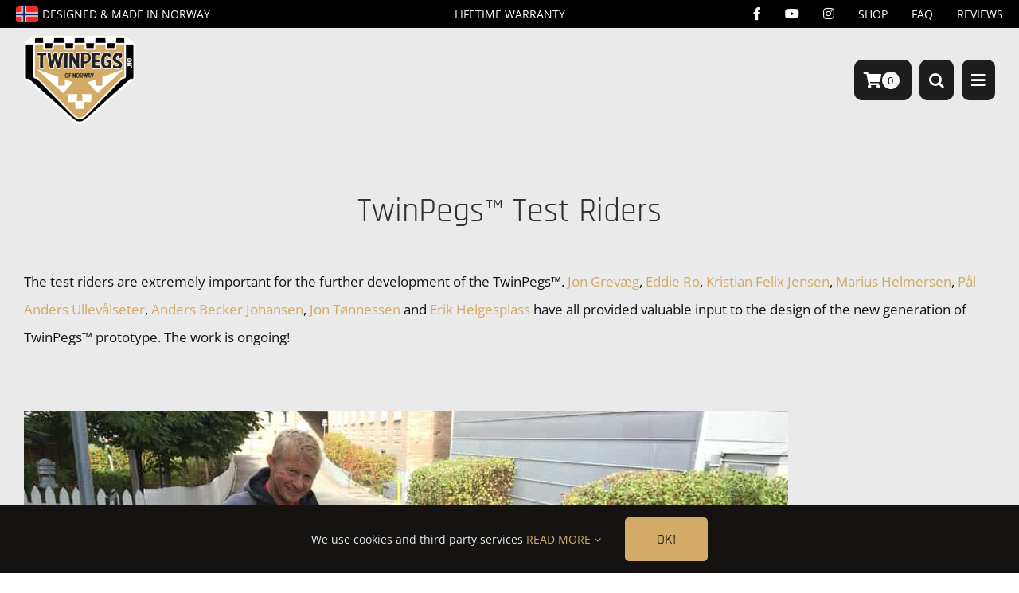

--- FILE ---
content_type: text/html; charset=UTF-8
request_url: https://twinpegs.no/wp-admin/admin-ajax.php
body_size: 96
content:
{"ids":[],"current_currency":"USD","currency_data":{"name":"USD","rate":0.10173280194073817,"symbol":"$USD","position":"left_space","is_etalon":0,"hide_cents":0,"hide_on_front":0,"rate_plus":"","decimals":2,"separators":"0","description":"USD","flag":"https:\/\/twinpegs.no\/wp-content\/uploads\/2021\/12\/united-states-of-america.png"}}

--- FILE ---
content_type: text/html; charset=UTF-8
request_url: https://twinpegs.no/wp-admin/admin-ajax.php
body_size: -57
content:
<input type="hidden" id="fusion-form-nonce-15458" name="fusion-form-nonce-15458" value="3a6b3a8abe" />